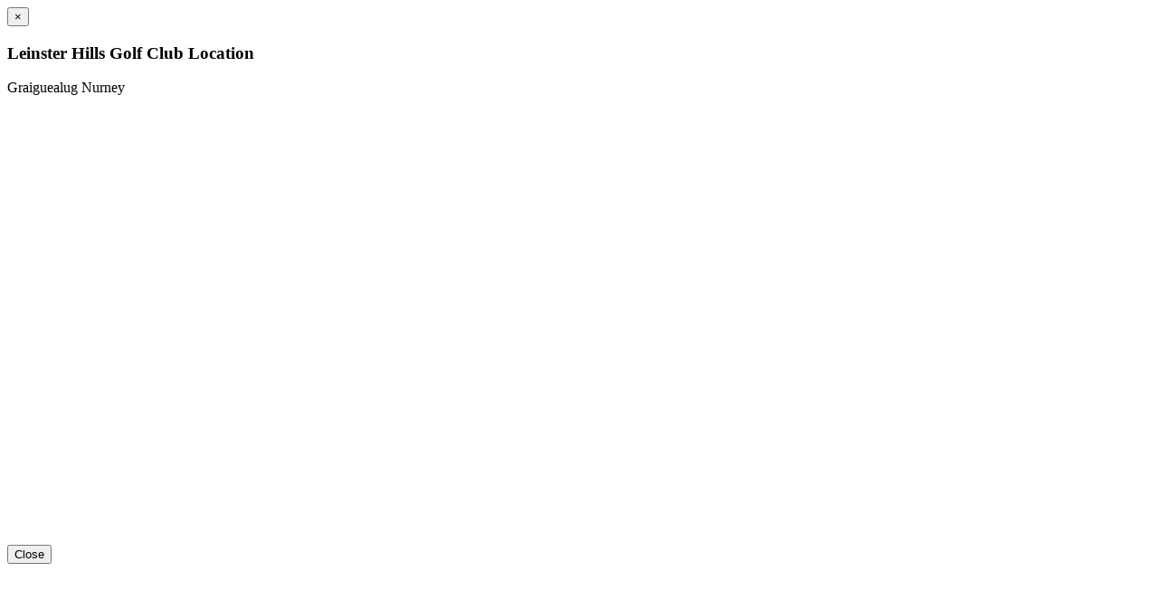

--- FILE ---
content_type: text/html
request_url: https://www.mytown.ie/business/view_map/48257
body_size: 372
content:
<div class="modal-header">
	<button type="button" class="close" data-dismiss="modal" aria-label="Close"><span aria-hidden="true">&times;</span></button>
	<h3 class="modal-title">Leinster Hills Golf Club Location</h3>
</div>
<div class="modal-body">

	
			<p class="yext address">Graiguealug Nurney</p>
	
	
	<iframe src="https://maps.google.com/maps?q=52.751065,-6.908852&loc:52.751065+-6.908852&output=embed" width="100%" height="480" frameborder="0" style="border:0"></iframe>
</div>
<div class="modal-footer">
	<button type="submit" data-dismiss="modal" class="pull-left submit_list">Close</button>
</div>
